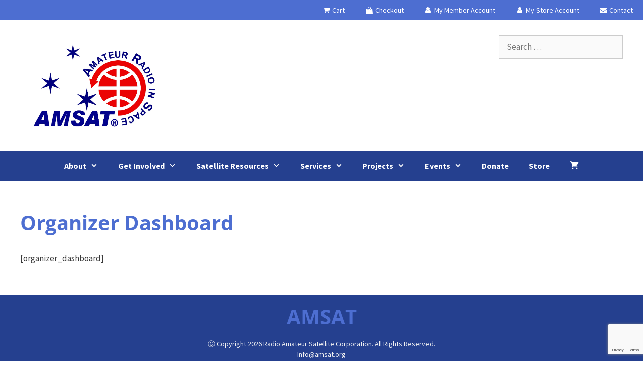

--- FILE ---
content_type: text/html; charset=utf-8
request_url: https://www.google.com/recaptcha/api2/anchor?ar=1&k=6Lek_rgUAAAAAE90fv2EHREQSukrpCsgHNUko5OA&co=aHR0cHM6Ly93d3cuYW1zYXQub3JnOjQ0Mw..&hl=en&v=PoyoqOPhxBO7pBk68S4YbpHZ&size=invisible&anchor-ms=20000&execute-ms=30000&cb=qz3n0t3pp8o4
body_size: 48782
content:
<!DOCTYPE HTML><html dir="ltr" lang="en"><head><meta http-equiv="Content-Type" content="text/html; charset=UTF-8">
<meta http-equiv="X-UA-Compatible" content="IE=edge">
<title>reCAPTCHA</title>
<style type="text/css">
/* cyrillic-ext */
@font-face {
  font-family: 'Roboto';
  font-style: normal;
  font-weight: 400;
  font-stretch: 100%;
  src: url(//fonts.gstatic.com/s/roboto/v48/KFO7CnqEu92Fr1ME7kSn66aGLdTylUAMa3GUBHMdazTgWw.woff2) format('woff2');
  unicode-range: U+0460-052F, U+1C80-1C8A, U+20B4, U+2DE0-2DFF, U+A640-A69F, U+FE2E-FE2F;
}
/* cyrillic */
@font-face {
  font-family: 'Roboto';
  font-style: normal;
  font-weight: 400;
  font-stretch: 100%;
  src: url(//fonts.gstatic.com/s/roboto/v48/KFO7CnqEu92Fr1ME7kSn66aGLdTylUAMa3iUBHMdazTgWw.woff2) format('woff2');
  unicode-range: U+0301, U+0400-045F, U+0490-0491, U+04B0-04B1, U+2116;
}
/* greek-ext */
@font-face {
  font-family: 'Roboto';
  font-style: normal;
  font-weight: 400;
  font-stretch: 100%;
  src: url(//fonts.gstatic.com/s/roboto/v48/KFO7CnqEu92Fr1ME7kSn66aGLdTylUAMa3CUBHMdazTgWw.woff2) format('woff2');
  unicode-range: U+1F00-1FFF;
}
/* greek */
@font-face {
  font-family: 'Roboto';
  font-style: normal;
  font-weight: 400;
  font-stretch: 100%;
  src: url(//fonts.gstatic.com/s/roboto/v48/KFO7CnqEu92Fr1ME7kSn66aGLdTylUAMa3-UBHMdazTgWw.woff2) format('woff2');
  unicode-range: U+0370-0377, U+037A-037F, U+0384-038A, U+038C, U+038E-03A1, U+03A3-03FF;
}
/* math */
@font-face {
  font-family: 'Roboto';
  font-style: normal;
  font-weight: 400;
  font-stretch: 100%;
  src: url(//fonts.gstatic.com/s/roboto/v48/KFO7CnqEu92Fr1ME7kSn66aGLdTylUAMawCUBHMdazTgWw.woff2) format('woff2');
  unicode-range: U+0302-0303, U+0305, U+0307-0308, U+0310, U+0312, U+0315, U+031A, U+0326-0327, U+032C, U+032F-0330, U+0332-0333, U+0338, U+033A, U+0346, U+034D, U+0391-03A1, U+03A3-03A9, U+03B1-03C9, U+03D1, U+03D5-03D6, U+03F0-03F1, U+03F4-03F5, U+2016-2017, U+2034-2038, U+203C, U+2040, U+2043, U+2047, U+2050, U+2057, U+205F, U+2070-2071, U+2074-208E, U+2090-209C, U+20D0-20DC, U+20E1, U+20E5-20EF, U+2100-2112, U+2114-2115, U+2117-2121, U+2123-214F, U+2190, U+2192, U+2194-21AE, U+21B0-21E5, U+21F1-21F2, U+21F4-2211, U+2213-2214, U+2216-22FF, U+2308-230B, U+2310, U+2319, U+231C-2321, U+2336-237A, U+237C, U+2395, U+239B-23B7, U+23D0, U+23DC-23E1, U+2474-2475, U+25AF, U+25B3, U+25B7, U+25BD, U+25C1, U+25CA, U+25CC, U+25FB, U+266D-266F, U+27C0-27FF, U+2900-2AFF, U+2B0E-2B11, U+2B30-2B4C, U+2BFE, U+3030, U+FF5B, U+FF5D, U+1D400-1D7FF, U+1EE00-1EEFF;
}
/* symbols */
@font-face {
  font-family: 'Roboto';
  font-style: normal;
  font-weight: 400;
  font-stretch: 100%;
  src: url(//fonts.gstatic.com/s/roboto/v48/KFO7CnqEu92Fr1ME7kSn66aGLdTylUAMaxKUBHMdazTgWw.woff2) format('woff2');
  unicode-range: U+0001-000C, U+000E-001F, U+007F-009F, U+20DD-20E0, U+20E2-20E4, U+2150-218F, U+2190, U+2192, U+2194-2199, U+21AF, U+21E6-21F0, U+21F3, U+2218-2219, U+2299, U+22C4-22C6, U+2300-243F, U+2440-244A, U+2460-24FF, U+25A0-27BF, U+2800-28FF, U+2921-2922, U+2981, U+29BF, U+29EB, U+2B00-2BFF, U+4DC0-4DFF, U+FFF9-FFFB, U+10140-1018E, U+10190-1019C, U+101A0, U+101D0-101FD, U+102E0-102FB, U+10E60-10E7E, U+1D2C0-1D2D3, U+1D2E0-1D37F, U+1F000-1F0FF, U+1F100-1F1AD, U+1F1E6-1F1FF, U+1F30D-1F30F, U+1F315, U+1F31C, U+1F31E, U+1F320-1F32C, U+1F336, U+1F378, U+1F37D, U+1F382, U+1F393-1F39F, U+1F3A7-1F3A8, U+1F3AC-1F3AF, U+1F3C2, U+1F3C4-1F3C6, U+1F3CA-1F3CE, U+1F3D4-1F3E0, U+1F3ED, U+1F3F1-1F3F3, U+1F3F5-1F3F7, U+1F408, U+1F415, U+1F41F, U+1F426, U+1F43F, U+1F441-1F442, U+1F444, U+1F446-1F449, U+1F44C-1F44E, U+1F453, U+1F46A, U+1F47D, U+1F4A3, U+1F4B0, U+1F4B3, U+1F4B9, U+1F4BB, U+1F4BF, U+1F4C8-1F4CB, U+1F4D6, U+1F4DA, U+1F4DF, U+1F4E3-1F4E6, U+1F4EA-1F4ED, U+1F4F7, U+1F4F9-1F4FB, U+1F4FD-1F4FE, U+1F503, U+1F507-1F50B, U+1F50D, U+1F512-1F513, U+1F53E-1F54A, U+1F54F-1F5FA, U+1F610, U+1F650-1F67F, U+1F687, U+1F68D, U+1F691, U+1F694, U+1F698, U+1F6AD, U+1F6B2, U+1F6B9-1F6BA, U+1F6BC, U+1F6C6-1F6CF, U+1F6D3-1F6D7, U+1F6E0-1F6EA, U+1F6F0-1F6F3, U+1F6F7-1F6FC, U+1F700-1F7FF, U+1F800-1F80B, U+1F810-1F847, U+1F850-1F859, U+1F860-1F887, U+1F890-1F8AD, U+1F8B0-1F8BB, U+1F8C0-1F8C1, U+1F900-1F90B, U+1F93B, U+1F946, U+1F984, U+1F996, U+1F9E9, U+1FA00-1FA6F, U+1FA70-1FA7C, U+1FA80-1FA89, U+1FA8F-1FAC6, U+1FACE-1FADC, U+1FADF-1FAE9, U+1FAF0-1FAF8, U+1FB00-1FBFF;
}
/* vietnamese */
@font-face {
  font-family: 'Roboto';
  font-style: normal;
  font-weight: 400;
  font-stretch: 100%;
  src: url(//fonts.gstatic.com/s/roboto/v48/KFO7CnqEu92Fr1ME7kSn66aGLdTylUAMa3OUBHMdazTgWw.woff2) format('woff2');
  unicode-range: U+0102-0103, U+0110-0111, U+0128-0129, U+0168-0169, U+01A0-01A1, U+01AF-01B0, U+0300-0301, U+0303-0304, U+0308-0309, U+0323, U+0329, U+1EA0-1EF9, U+20AB;
}
/* latin-ext */
@font-face {
  font-family: 'Roboto';
  font-style: normal;
  font-weight: 400;
  font-stretch: 100%;
  src: url(//fonts.gstatic.com/s/roboto/v48/KFO7CnqEu92Fr1ME7kSn66aGLdTylUAMa3KUBHMdazTgWw.woff2) format('woff2');
  unicode-range: U+0100-02BA, U+02BD-02C5, U+02C7-02CC, U+02CE-02D7, U+02DD-02FF, U+0304, U+0308, U+0329, U+1D00-1DBF, U+1E00-1E9F, U+1EF2-1EFF, U+2020, U+20A0-20AB, U+20AD-20C0, U+2113, U+2C60-2C7F, U+A720-A7FF;
}
/* latin */
@font-face {
  font-family: 'Roboto';
  font-style: normal;
  font-weight: 400;
  font-stretch: 100%;
  src: url(//fonts.gstatic.com/s/roboto/v48/KFO7CnqEu92Fr1ME7kSn66aGLdTylUAMa3yUBHMdazQ.woff2) format('woff2');
  unicode-range: U+0000-00FF, U+0131, U+0152-0153, U+02BB-02BC, U+02C6, U+02DA, U+02DC, U+0304, U+0308, U+0329, U+2000-206F, U+20AC, U+2122, U+2191, U+2193, U+2212, U+2215, U+FEFF, U+FFFD;
}
/* cyrillic-ext */
@font-face {
  font-family: 'Roboto';
  font-style: normal;
  font-weight: 500;
  font-stretch: 100%;
  src: url(//fonts.gstatic.com/s/roboto/v48/KFO7CnqEu92Fr1ME7kSn66aGLdTylUAMa3GUBHMdazTgWw.woff2) format('woff2');
  unicode-range: U+0460-052F, U+1C80-1C8A, U+20B4, U+2DE0-2DFF, U+A640-A69F, U+FE2E-FE2F;
}
/* cyrillic */
@font-face {
  font-family: 'Roboto';
  font-style: normal;
  font-weight: 500;
  font-stretch: 100%;
  src: url(//fonts.gstatic.com/s/roboto/v48/KFO7CnqEu92Fr1ME7kSn66aGLdTylUAMa3iUBHMdazTgWw.woff2) format('woff2');
  unicode-range: U+0301, U+0400-045F, U+0490-0491, U+04B0-04B1, U+2116;
}
/* greek-ext */
@font-face {
  font-family: 'Roboto';
  font-style: normal;
  font-weight: 500;
  font-stretch: 100%;
  src: url(//fonts.gstatic.com/s/roboto/v48/KFO7CnqEu92Fr1ME7kSn66aGLdTylUAMa3CUBHMdazTgWw.woff2) format('woff2');
  unicode-range: U+1F00-1FFF;
}
/* greek */
@font-face {
  font-family: 'Roboto';
  font-style: normal;
  font-weight: 500;
  font-stretch: 100%;
  src: url(//fonts.gstatic.com/s/roboto/v48/KFO7CnqEu92Fr1ME7kSn66aGLdTylUAMa3-UBHMdazTgWw.woff2) format('woff2');
  unicode-range: U+0370-0377, U+037A-037F, U+0384-038A, U+038C, U+038E-03A1, U+03A3-03FF;
}
/* math */
@font-face {
  font-family: 'Roboto';
  font-style: normal;
  font-weight: 500;
  font-stretch: 100%;
  src: url(//fonts.gstatic.com/s/roboto/v48/KFO7CnqEu92Fr1ME7kSn66aGLdTylUAMawCUBHMdazTgWw.woff2) format('woff2');
  unicode-range: U+0302-0303, U+0305, U+0307-0308, U+0310, U+0312, U+0315, U+031A, U+0326-0327, U+032C, U+032F-0330, U+0332-0333, U+0338, U+033A, U+0346, U+034D, U+0391-03A1, U+03A3-03A9, U+03B1-03C9, U+03D1, U+03D5-03D6, U+03F0-03F1, U+03F4-03F5, U+2016-2017, U+2034-2038, U+203C, U+2040, U+2043, U+2047, U+2050, U+2057, U+205F, U+2070-2071, U+2074-208E, U+2090-209C, U+20D0-20DC, U+20E1, U+20E5-20EF, U+2100-2112, U+2114-2115, U+2117-2121, U+2123-214F, U+2190, U+2192, U+2194-21AE, U+21B0-21E5, U+21F1-21F2, U+21F4-2211, U+2213-2214, U+2216-22FF, U+2308-230B, U+2310, U+2319, U+231C-2321, U+2336-237A, U+237C, U+2395, U+239B-23B7, U+23D0, U+23DC-23E1, U+2474-2475, U+25AF, U+25B3, U+25B7, U+25BD, U+25C1, U+25CA, U+25CC, U+25FB, U+266D-266F, U+27C0-27FF, U+2900-2AFF, U+2B0E-2B11, U+2B30-2B4C, U+2BFE, U+3030, U+FF5B, U+FF5D, U+1D400-1D7FF, U+1EE00-1EEFF;
}
/* symbols */
@font-face {
  font-family: 'Roboto';
  font-style: normal;
  font-weight: 500;
  font-stretch: 100%;
  src: url(//fonts.gstatic.com/s/roboto/v48/KFO7CnqEu92Fr1ME7kSn66aGLdTylUAMaxKUBHMdazTgWw.woff2) format('woff2');
  unicode-range: U+0001-000C, U+000E-001F, U+007F-009F, U+20DD-20E0, U+20E2-20E4, U+2150-218F, U+2190, U+2192, U+2194-2199, U+21AF, U+21E6-21F0, U+21F3, U+2218-2219, U+2299, U+22C4-22C6, U+2300-243F, U+2440-244A, U+2460-24FF, U+25A0-27BF, U+2800-28FF, U+2921-2922, U+2981, U+29BF, U+29EB, U+2B00-2BFF, U+4DC0-4DFF, U+FFF9-FFFB, U+10140-1018E, U+10190-1019C, U+101A0, U+101D0-101FD, U+102E0-102FB, U+10E60-10E7E, U+1D2C0-1D2D3, U+1D2E0-1D37F, U+1F000-1F0FF, U+1F100-1F1AD, U+1F1E6-1F1FF, U+1F30D-1F30F, U+1F315, U+1F31C, U+1F31E, U+1F320-1F32C, U+1F336, U+1F378, U+1F37D, U+1F382, U+1F393-1F39F, U+1F3A7-1F3A8, U+1F3AC-1F3AF, U+1F3C2, U+1F3C4-1F3C6, U+1F3CA-1F3CE, U+1F3D4-1F3E0, U+1F3ED, U+1F3F1-1F3F3, U+1F3F5-1F3F7, U+1F408, U+1F415, U+1F41F, U+1F426, U+1F43F, U+1F441-1F442, U+1F444, U+1F446-1F449, U+1F44C-1F44E, U+1F453, U+1F46A, U+1F47D, U+1F4A3, U+1F4B0, U+1F4B3, U+1F4B9, U+1F4BB, U+1F4BF, U+1F4C8-1F4CB, U+1F4D6, U+1F4DA, U+1F4DF, U+1F4E3-1F4E6, U+1F4EA-1F4ED, U+1F4F7, U+1F4F9-1F4FB, U+1F4FD-1F4FE, U+1F503, U+1F507-1F50B, U+1F50D, U+1F512-1F513, U+1F53E-1F54A, U+1F54F-1F5FA, U+1F610, U+1F650-1F67F, U+1F687, U+1F68D, U+1F691, U+1F694, U+1F698, U+1F6AD, U+1F6B2, U+1F6B9-1F6BA, U+1F6BC, U+1F6C6-1F6CF, U+1F6D3-1F6D7, U+1F6E0-1F6EA, U+1F6F0-1F6F3, U+1F6F7-1F6FC, U+1F700-1F7FF, U+1F800-1F80B, U+1F810-1F847, U+1F850-1F859, U+1F860-1F887, U+1F890-1F8AD, U+1F8B0-1F8BB, U+1F8C0-1F8C1, U+1F900-1F90B, U+1F93B, U+1F946, U+1F984, U+1F996, U+1F9E9, U+1FA00-1FA6F, U+1FA70-1FA7C, U+1FA80-1FA89, U+1FA8F-1FAC6, U+1FACE-1FADC, U+1FADF-1FAE9, U+1FAF0-1FAF8, U+1FB00-1FBFF;
}
/* vietnamese */
@font-face {
  font-family: 'Roboto';
  font-style: normal;
  font-weight: 500;
  font-stretch: 100%;
  src: url(//fonts.gstatic.com/s/roboto/v48/KFO7CnqEu92Fr1ME7kSn66aGLdTylUAMa3OUBHMdazTgWw.woff2) format('woff2');
  unicode-range: U+0102-0103, U+0110-0111, U+0128-0129, U+0168-0169, U+01A0-01A1, U+01AF-01B0, U+0300-0301, U+0303-0304, U+0308-0309, U+0323, U+0329, U+1EA0-1EF9, U+20AB;
}
/* latin-ext */
@font-face {
  font-family: 'Roboto';
  font-style: normal;
  font-weight: 500;
  font-stretch: 100%;
  src: url(//fonts.gstatic.com/s/roboto/v48/KFO7CnqEu92Fr1ME7kSn66aGLdTylUAMa3KUBHMdazTgWw.woff2) format('woff2');
  unicode-range: U+0100-02BA, U+02BD-02C5, U+02C7-02CC, U+02CE-02D7, U+02DD-02FF, U+0304, U+0308, U+0329, U+1D00-1DBF, U+1E00-1E9F, U+1EF2-1EFF, U+2020, U+20A0-20AB, U+20AD-20C0, U+2113, U+2C60-2C7F, U+A720-A7FF;
}
/* latin */
@font-face {
  font-family: 'Roboto';
  font-style: normal;
  font-weight: 500;
  font-stretch: 100%;
  src: url(//fonts.gstatic.com/s/roboto/v48/KFO7CnqEu92Fr1ME7kSn66aGLdTylUAMa3yUBHMdazQ.woff2) format('woff2');
  unicode-range: U+0000-00FF, U+0131, U+0152-0153, U+02BB-02BC, U+02C6, U+02DA, U+02DC, U+0304, U+0308, U+0329, U+2000-206F, U+20AC, U+2122, U+2191, U+2193, U+2212, U+2215, U+FEFF, U+FFFD;
}
/* cyrillic-ext */
@font-face {
  font-family: 'Roboto';
  font-style: normal;
  font-weight: 900;
  font-stretch: 100%;
  src: url(//fonts.gstatic.com/s/roboto/v48/KFO7CnqEu92Fr1ME7kSn66aGLdTylUAMa3GUBHMdazTgWw.woff2) format('woff2');
  unicode-range: U+0460-052F, U+1C80-1C8A, U+20B4, U+2DE0-2DFF, U+A640-A69F, U+FE2E-FE2F;
}
/* cyrillic */
@font-face {
  font-family: 'Roboto';
  font-style: normal;
  font-weight: 900;
  font-stretch: 100%;
  src: url(//fonts.gstatic.com/s/roboto/v48/KFO7CnqEu92Fr1ME7kSn66aGLdTylUAMa3iUBHMdazTgWw.woff2) format('woff2');
  unicode-range: U+0301, U+0400-045F, U+0490-0491, U+04B0-04B1, U+2116;
}
/* greek-ext */
@font-face {
  font-family: 'Roboto';
  font-style: normal;
  font-weight: 900;
  font-stretch: 100%;
  src: url(//fonts.gstatic.com/s/roboto/v48/KFO7CnqEu92Fr1ME7kSn66aGLdTylUAMa3CUBHMdazTgWw.woff2) format('woff2');
  unicode-range: U+1F00-1FFF;
}
/* greek */
@font-face {
  font-family: 'Roboto';
  font-style: normal;
  font-weight: 900;
  font-stretch: 100%;
  src: url(//fonts.gstatic.com/s/roboto/v48/KFO7CnqEu92Fr1ME7kSn66aGLdTylUAMa3-UBHMdazTgWw.woff2) format('woff2');
  unicode-range: U+0370-0377, U+037A-037F, U+0384-038A, U+038C, U+038E-03A1, U+03A3-03FF;
}
/* math */
@font-face {
  font-family: 'Roboto';
  font-style: normal;
  font-weight: 900;
  font-stretch: 100%;
  src: url(//fonts.gstatic.com/s/roboto/v48/KFO7CnqEu92Fr1ME7kSn66aGLdTylUAMawCUBHMdazTgWw.woff2) format('woff2');
  unicode-range: U+0302-0303, U+0305, U+0307-0308, U+0310, U+0312, U+0315, U+031A, U+0326-0327, U+032C, U+032F-0330, U+0332-0333, U+0338, U+033A, U+0346, U+034D, U+0391-03A1, U+03A3-03A9, U+03B1-03C9, U+03D1, U+03D5-03D6, U+03F0-03F1, U+03F4-03F5, U+2016-2017, U+2034-2038, U+203C, U+2040, U+2043, U+2047, U+2050, U+2057, U+205F, U+2070-2071, U+2074-208E, U+2090-209C, U+20D0-20DC, U+20E1, U+20E5-20EF, U+2100-2112, U+2114-2115, U+2117-2121, U+2123-214F, U+2190, U+2192, U+2194-21AE, U+21B0-21E5, U+21F1-21F2, U+21F4-2211, U+2213-2214, U+2216-22FF, U+2308-230B, U+2310, U+2319, U+231C-2321, U+2336-237A, U+237C, U+2395, U+239B-23B7, U+23D0, U+23DC-23E1, U+2474-2475, U+25AF, U+25B3, U+25B7, U+25BD, U+25C1, U+25CA, U+25CC, U+25FB, U+266D-266F, U+27C0-27FF, U+2900-2AFF, U+2B0E-2B11, U+2B30-2B4C, U+2BFE, U+3030, U+FF5B, U+FF5D, U+1D400-1D7FF, U+1EE00-1EEFF;
}
/* symbols */
@font-face {
  font-family: 'Roboto';
  font-style: normal;
  font-weight: 900;
  font-stretch: 100%;
  src: url(//fonts.gstatic.com/s/roboto/v48/KFO7CnqEu92Fr1ME7kSn66aGLdTylUAMaxKUBHMdazTgWw.woff2) format('woff2');
  unicode-range: U+0001-000C, U+000E-001F, U+007F-009F, U+20DD-20E0, U+20E2-20E4, U+2150-218F, U+2190, U+2192, U+2194-2199, U+21AF, U+21E6-21F0, U+21F3, U+2218-2219, U+2299, U+22C4-22C6, U+2300-243F, U+2440-244A, U+2460-24FF, U+25A0-27BF, U+2800-28FF, U+2921-2922, U+2981, U+29BF, U+29EB, U+2B00-2BFF, U+4DC0-4DFF, U+FFF9-FFFB, U+10140-1018E, U+10190-1019C, U+101A0, U+101D0-101FD, U+102E0-102FB, U+10E60-10E7E, U+1D2C0-1D2D3, U+1D2E0-1D37F, U+1F000-1F0FF, U+1F100-1F1AD, U+1F1E6-1F1FF, U+1F30D-1F30F, U+1F315, U+1F31C, U+1F31E, U+1F320-1F32C, U+1F336, U+1F378, U+1F37D, U+1F382, U+1F393-1F39F, U+1F3A7-1F3A8, U+1F3AC-1F3AF, U+1F3C2, U+1F3C4-1F3C6, U+1F3CA-1F3CE, U+1F3D4-1F3E0, U+1F3ED, U+1F3F1-1F3F3, U+1F3F5-1F3F7, U+1F408, U+1F415, U+1F41F, U+1F426, U+1F43F, U+1F441-1F442, U+1F444, U+1F446-1F449, U+1F44C-1F44E, U+1F453, U+1F46A, U+1F47D, U+1F4A3, U+1F4B0, U+1F4B3, U+1F4B9, U+1F4BB, U+1F4BF, U+1F4C8-1F4CB, U+1F4D6, U+1F4DA, U+1F4DF, U+1F4E3-1F4E6, U+1F4EA-1F4ED, U+1F4F7, U+1F4F9-1F4FB, U+1F4FD-1F4FE, U+1F503, U+1F507-1F50B, U+1F50D, U+1F512-1F513, U+1F53E-1F54A, U+1F54F-1F5FA, U+1F610, U+1F650-1F67F, U+1F687, U+1F68D, U+1F691, U+1F694, U+1F698, U+1F6AD, U+1F6B2, U+1F6B9-1F6BA, U+1F6BC, U+1F6C6-1F6CF, U+1F6D3-1F6D7, U+1F6E0-1F6EA, U+1F6F0-1F6F3, U+1F6F7-1F6FC, U+1F700-1F7FF, U+1F800-1F80B, U+1F810-1F847, U+1F850-1F859, U+1F860-1F887, U+1F890-1F8AD, U+1F8B0-1F8BB, U+1F8C0-1F8C1, U+1F900-1F90B, U+1F93B, U+1F946, U+1F984, U+1F996, U+1F9E9, U+1FA00-1FA6F, U+1FA70-1FA7C, U+1FA80-1FA89, U+1FA8F-1FAC6, U+1FACE-1FADC, U+1FADF-1FAE9, U+1FAF0-1FAF8, U+1FB00-1FBFF;
}
/* vietnamese */
@font-face {
  font-family: 'Roboto';
  font-style: normal;
  font-weight: 900;
  font-stretch: 100%;
  src: url(//fonts.gstatic.com/s/roboto/v48/KFO7CnqEu92Fr1ME7kSn66aGLdTylUAMa3OUBHMdazTgWw.woff2) format('woff2');
  unicode-range: U+0102-0103, U+0110-0111, U+0128-0129, U+0168-0169, U+01A0-01A1, U+01AF-01B0, U+0300-0301, U+0303-0304, U+0308-0309, U+0323, U+0329, U+1EA0-1EF9, U+20AB;
}
/* latin-ext */
@font-face {
  font-family: 'Roboto';
  font-style: normal;
  font-weight: 900;
  font-stretch: 100%;
  src: url(//fonts.gstatic.com/s/roboto/v48/KFO7CnqEu92Fr1ME7kSn66aGLdTylUAMa3KUBHMdazTgWw.woff2) format('woff2');
  unicode-range: U+0100-02BA, U+02BD-02C5, U+02C7-02CC, U+02CE-02D7, U+02DD-02FF, U+0304, U+0308, U+0329, U+1D00-1DBF, U+1E00-1E9F, U+1EF2-1EFF, U+2020, U+20A0-20AB, U+20AD-20C0, U+2113, U+2C60-2C7F, U+A720-A7FF;
}
/* latin */
@font-face {
  font-family: 'Roboto';
  font-style: normal;
  font-weight: 900;
  font-stretch: 100%;
  src: url(//fonts.gstatic.com/s/roboto/v48/KFO7CnqEu92Fr1ME7kSn66aGLdTylUAMa3yUBHMdazQ.woff2) format('woff2');
  unicode-range: U+0000-00FF, U+0131, U+0152-0153, U+02BB-02BC, U+02C6, U+02DA, U+02DC, U+0304, U+0308, U+0329, U+2000-206F, U+20AC, U+2122, U+2191, U+2193, U+2212, U+2215, U+FEFF, U+FFFD;
}

</style>
<link rel="stylesheet" type="text/css" href="https://www.gstatic.com/recaptcha/releases/PoyoqOPhxBO7pBk68S4YbpHZ/styles__ltr.css">
<script nonce="cq08sWvOGgAq4CcEtJYm-w" type="text/javascript">window['__recaptcha_api'] = 'https://www.google.com/recaptcha/api2/';</script>
<script type="text/javascript" src="https://www.gstatic.com/recaptcha/releases/PoyoqOPhxBO7pBk68S4YbpHZ/recaptcha__en.js" nonce="cq08sWvOGgAq4CcEtJYm-w">
      
    </script></head>
<body><div id="rc-anchor-alert" class="rc-anchor-alert"></div>
<input type="hidden" id="recaptcha-token" value="[base64]">
<script type="text/javascript" nonce="cq08sWvOGgAq4CcEtJYm-w">
      recaptcha.anchor.Main.init("[\x22ainput\x22,[\x22bgdata\x22,\x22\x22,\[base64]/[base64]/[base64]/ZyhXLGgpOnEoW04sMjEsbF0sVywwKSxoKSxmYWxzZSxmYWxzZSl9Y2F0Y2goayl7RygzNTgsVyk/[base64]/[base64]/[base64]/[base64]/[base64]/[base64]/[base64]/bmV3IEJbT10oRFswXSk6dz09Mj9uZXcgQltPXShEWzBdLERbMV0pOnc9PTM/bmV3IEJbT10oRFswXSxEWzFdLERbMl0pOnc9PTQ/[base64]/[base64]/[base64]/[base64]/[base64]\\u003d\x22,\[base64]\\u003d\x22,\x22XH7Dr8OuV8Orw7nCmHkwJAbDjAXDl8Kfw7vCrsOXwqHDkSk+w5DDg27Cl8Okw5I4wrjCoTxKSsKPGMKiw7nCrMOpLxPCvGVtw5TCtcO3wpNFw4zDtU3DkcKgZBMFIjQAaDs3Y8Kmw5jCg3VKZsOdw4suDsK8flbCocOlwrrCnsOFwotGAnIbH2o/aCx0WMOQw4w+BCfCscOBBcOMw7QJcGvDvhfCm1XCscKxwoDDvWN/VFgHw4dpFDbDjQt2woc+F8KMw6nDhUTCg8O9w7FlwpjCjcK3QsKTS1XCgsOfw7nDm8OgdMOQw6PCkcKdw7cXwrQcwo9xwo/CrsOGw4kXwrXDt8Kbw57CsCRaFsOTaMOgT2PDjncCw4bCoGQlw6DDuTdgwrwIw7jCvzjDpHhUAsKUwqpKB8OMHsKxFMKbwqgiw6PCmgrCr8OLOFQyLgHDkUvCoAp0wqRdScOzFGlrc8O8wrjCvn5QwppCwqfCkCZkw6TDvVU/YhPCocOHwpw0UcOIw57Ci8OzwqZPJWTDqH8dLUgdCcOYL3NWVkrCssOPdgdobmpzw4XCrcOSwq3CuMOrS20ILsKEwpI6wpY/w5fDi8KsARbDpRFPTcOdUAfCt8KYLhDDisONLsK4w4lMwpLDvCnDgl/CvjbCknHCrlfDosK8AzUSw4NEw64YAsK+a8KSNxl+JBzCjS/DkRnDhHbDvGbDs8KTwoFfwoXCsMKtHGPDpirCm8KkMzTCm3nDpsKtw7k/BsKBEHcDw4PCgG/DlwzDrcKTWcOhwqfDny8GTl7CojPDi1/CnjIAQCDChcOmwqQrw5TDrMKXVw/CsQJ0KmTDgMKCwoLDpmnDvMOFEQbDjcOSDHNfw5VCw7HDlcKMYWHChsO3OyIQQcKqMzfDgBXDpMOqD23CiCMqAcKzwrPCmMK0TMOcw5/Cuj1nwqNgwpd5DSvCsMO3M8KlwotpIEZYIStqEsKTGChLeD/DsTZ9AhxawrDCrSHCssKOw4zDksOqw7odLDjCiMKCw5EefiPDmsOtTAl6wrEsZGpNDsOpw5jDhMKjw4FAw4stXSzCq3RMFMK/w5dEa8Kdw7oAwqBAVMKOwqAQAx80w55wdsKtw7Vewo/CqMK9Ik7CmsKpbjsrw5Ysw71PehfCrMObCmfDqQgwLCw+QSYIwoJPbiTDuDbDjcKxAxd5FMK9MMKMwqV3ayLDkH/ClGwvw6MiZGLDkcO3worDvjzDqsOUYcOuw6cjCjVeJA3DmgNmwqfDqsOnBSfDsMKaMhR2GcOew6HDpMKew6HCmB7CpMOqN1/CoMKIw5wYwqvCkA3CkMO5LcO5w4YzH3EWwoHCoQhGTzXDkAwHTAAew6s9w7XDkcOgw4EUHDcXKTkfwoDDnU7Cik4qO8KtJDTDicOPRBTDqj3DhMKGTCp5ZcKIw73Dklo/w47CssONeMOtw4bDrMOJw5V9w5XDkMKEQzTCkWp5wrnDj8Otw7UwRx/Dh8O+ccKxw6IbE8O5w43ChcOMw6zCjcOFNMOrwpTDtMKxPSZHelNVGkQgwpYRVTR6AlAEN8OgFcOGbi3DosOpNBBlw5HDnxnCkcKHOMO6JcO7wr3Ch04DdgQaw7xxHsKtw70kW8OYw7PDqWLCiC8ywq/DnExOw7IsLy9kw7HCrcO5B1DDg8KzRsOIRcKJX8O6w7nCp3DDnMKXFMOjFFrDmxvCmsOSw6/[base64]/ClFU9fww1dC8fwojCuMOpwoY+w6TCkcKJdkPDgsKQZi3CmXvDqgnDlQ58w7gyw4fCkg9nw6/DsBVYEQnCuRI1HRfDhxwhw7vCiMOnTcOKwpjCg8OmK8KQcsOSw79dwpI7wq7CgBXDsRMzwojDj1R7w6jDrArCnMORZMONXXd3RMO7IjodwrfCssOLw6sDRsKwejbCqjzDjB3DgsKQGSZNcsObw6vCtwXCosOdwqzDmiVnVmXCgsOXw47ClsO9wrTCmxdKwq/[base64]/DinZhwobCtMKrL8O0ccOfw7/DixjCjkh1w4DDosOnLg/Cv3s4dEXCm2oWU2FFECvCqix1w4Mbwq00KDgBwo5ACMKeQcOTBcO0wrnCg8K/woHCj0TCohxEw5lzw54wBCnCvlLCjXADO8OEw54GWVbCucOVSsKSJsKjUsKYLsOVw7/Dh1bCqVvDlH9MMsKOXsOrHMOWw69MBTd7w5BfTwFgasOXXxoWBcKjeGwjw77CrwIsAjt0bMOywqMUYGzCgMOALMOiwprDmT8ia8OHw74pU8OQHCB4wrFgSDLDuMO4Z8OAwrLDpGnDjDgLw5xZW8KcwrPCg0B/U8OvwplAMcOmwqp6w7jClsKtNynCo8KxbnnDgBRGw5ViRsKzXsObPsKLwrQYw7nCnwVxw6oaw4kkw5gBwr9sccKUAHJnwopZwqB5LybCoMO4w57CuSE7wqBUdMOyw7/Dt8KNdxdKw5rCgWjCrX/DjsKDazoQwp/[base64]/AgPDmxHDkCkLFsKBGAzDocKCw7EfERgNwobCrcKleijCsWdcw6XCny9Ib8KBVMOjw4BiwqR8YiMwwoHCgTvCpMKWW2IGekYIPGDDt8K6ETDChhbCpXZhdMOKw4/DmMKwXRI5wpIJwr7DsC5hf1/CuAwbwoVLwo9MXnQVC8OawoLCocKxwr1zw6nDq8KNMyjCvMOgwrFjwpLCjWzCgMOAADrDjMKaw5Vrw5IgwrnCmcK2w5w7w6/Cu03DvsOZwrRsNxPCq8KbZmrDr10xSFDCt8OwCcKzesO+w5lRVMKFw4BYRXMoORbDsiJsLUt/[base64]/DqHkwwpZaw6bDlsOPwqhewoHClcKEH8KNc8K9JcKFby7DrH9Tw5XDgFtNCgjCs8OpBVJnMsKcC8KKw4MyWHHCjcK9AMOgcjXDh2bCpsKMw4DCkGJ5wrUIwptHw73DiAHCssKTPy4iwqI2wonDucKzw7HCh8OHwrBQwqTClsOfw4LDjMKzwq3CuB/Ch2ZmFSglwqjDnsOGw7gHTl4ibRnDgyU/G8Kwwp0Ww6zDgcKgw4PDtMO9w4gxw6ItLcKmwq82w4tPI8ORwp7CpnbCkcOAw73CucOAHMKldcOfwolpIcOQesOjAHrCg8KSw7jDuCrCksK/wpcxwpHDvcKSworCnyp2wovDqcOHHsO+YMOdJ8OEM8Omw6xxwrPDncOdw4zDp8OOwobDi8OaZ8K8w6gww5dxAcKQw6oqworDtQoeHEsJw6EDwq98FlpKTcOZwrvClsKjw7TDmgvDpxsSBsOzVcO/H8OYw53ChcObUzHDm08MOHHDm8OIMcO8D0gLUcO5A1zChMOOHcOjwqDDs8OAaMKfwqjDpznDrjDDqBjCv8O5w4fCi8KlBzFPGFdcRAvCuMOew6jCjcKrwqXDtMO3X8K2Dy5RAmhowpknfcODLkHCsMKEw5gnwpzCqQEHwqfCkcKdwq/[base64]/[base64]/wqfDjsKKWMKfVsKpe8K3HVLDilvCt8OtSsO8GCdew51two7DvBXDmHICJcKaRz3CmAk+w7kXDXjCui/CjX7DkkPDqsOfwq/DtcOQwoDCvDnDslTDjcOrwot7O8K6w7MPw6fCuE1vw5p0GjbDu0HDicKIwr10IWXCrAvDosKbVlHDg1cFNmQjwpIfLMKZw7nDvsOcYcKFQSl1YyAdw4ZSw7TCkcO5KERIdcKqwqExw4RaaEcgKVHCqMK/ZANMdCvDpsOHw7jDnHPCjMKuexJnPwnDlcOZCxzCh8Oaw6XDviPDgwoAcMOxw4hfwozDj3kkw7zCg10yN8Osw64iwr4Yw49VL8KxVcKkFcOpZ8KawqQhwrI0wpEvXMO7G8K4CsOJw5nCjsKvwofCoxlWw6PCrWY4HsOOZsKZZMKKc8OoBQR4VcOJwpLDicK/w47ClMKjOikVYsKtdUV9wobDn8K+wqvCiMKCBsOKFwIIewYxLG5cSsOleMKfwoHCkMKqwq4Xw7LCnMK9w4dnTcOwasKNWsOCw5c4w6PCvMOnwoTDgsOJwpMmMWHCilfCq8OfeF/Cl8KFw43DqxLCvEzCgcKKwr1jAcOfWcO5wp3Cpw/DqxsjwoLChsKhdcOqw7LDhsOzw4JeIcO1w6rDnsONFMKowoFIU8KPbAfDhsKqw5fDhgQcw6LDi8KsZkbDkkLDvMKaw45lw7kgLsKjw7tUV8KicTbCrMKBGk7Ck1XDixt5U8O6dUXDow7CsXHCoS3CgTzCr1sXQcKvFsKcwp/DqMOvwobDnifDmFDCvmzCgMKkw4staxDDtx7CsRTCkMKgM8Oaw49ZwqkDUsOEckUhw6F+DXhMw7PDmcOhD8KKVz/DoVXCgcO1woLCqzlewqHDu17DoX4KR1bDq2l/TxHDqMK1PMO9w6w8w6Exw4c7VjVbLmvCssKQw7bCvDxdw7nCtw7DmQvCocKlw5gPdHwvUMOOwp/DnsKSHMOHw55VwrU+w4RCP8KtwrV5w4JAwoVeH8OuFDxvZ8Kvw4Yzwp/DhsO0woMFw6rDpA/DlBzClsORIGRmDcOFRcKsIGVLw7ozwq9gw4otwpIewqLCkwzDq8ORJsK8w7tsw6/DpcKXXcKBw7rDkiRwZgbDnj3CosOJBsOqP8O7ODlnw6Yzw7rCkVYvwrHDnkRaUMOeZW7Cu8OAE8ORaVxtEsOKw7sVw6MFw5HDsDDDu15Kw7QqM3HCoMO/[base64]/Dh05CwqEww5Rfw7TDuMO+wp0udcK4C3cWcDfCnTovw69eJRtEw6/[base64]/DvGheLsOWwqcsw6wSGHLCiFtSeWImPAjDt1kNSWPDgBTDoQdEw4nCiEdXw7rCmsK4fFNDwp/[base64]/Cg8OqIsOqXwItw4nDtsOXw50SEsKhwrA+w7fDhXticcOTah/Dv8OucznDvWfCtAXCvsK2wr7DuMKONTzCqMOXARJfwrcmC35Tw4YcD0PCuxzCqBo/M8KSe8KGw6nDuWPDmcOPw7XDqHjDq33DmAjCo8KRw7hvw6EULR0MBMK7wpXCqQ/CucOcw5jCoRZvQhZdS2fDnmtywoXDuyJZw4BhEwfDm8KFw77DvcK9bT/DuVDCrMKLQcKvO0MZw7nDo8OUwpnDr1M0BsKpG8OCwq3DhzHCgiTCtjPCrxTDiHBgVsOmEQRcZA4Kw4wfYMO0w6YBRsKHZkgjXkzCnVvClsKbclrCuiFCH8K1LTbDs8O1JXLDssOyTsOCGgkhw7XDpsO3dS3CmMORf1/CiEo6woJowoFswppbwrYjwosjbnPDp1DDocOMBQURPh3CmcKbwrksPlbCnMOrZi3CnznDvMKqc8OgE8OuG8OXw7FnwqXDum7CgxLDrkZ/w7TCr8OlDQJzw5UqZcOPasOtw712BsOvOV1pfWNfw5YTFBrCvRfCs8OxeG/[base64]/w61ODhkoGMKdCMKEM1/DuAwxY2vCkVNEw4hXOlTDn8O8KcOzwr7Dg2nCgcOGw7XClMKKFgIewpXCmsK/woRhwop4H8OTN8OodsOZw511wqzCuTDCtMOtBhfCtnDCvMKmZxjDl8OiRMOxw7DCtMOtwr8OwoRbZXbDgMONIGc+wqvCigbCmkXDm0kXPzcVwp/[base64]/DtMKZw7cHw47CscO7wqxSL3rCtsObbHsUwoPCoCJmw5TDlShYcnc/[base64]/w7FXTMO2w4/[base64]/wrbChwvDpgs/wr9+w7HDmcKuw54Xw5nCqcKTWTUYw64jRMKjfnvDk8OLBsK7ZxBQw5DDvRXDl8KKSnk5McO2wrLCjTESwp/CvsORwp1Uw4LChEIiHMK3TsKaOTfDiMOxU1Jkw54TJcOtXGDDtmYpwqQ5wppqwpd6TCrCiBrCtXTDgxjDkkTDtcOtN3pFbjFhwoDDklxpw5zCmsKEwqMLwpPDv8K8I1QgwrEzwpFyVsK3CELCj3vDmMK3a2tvQRHDlMKbdn/[base64]/Cp3wTJsK0w5FNRMOeXMKuw5HDpVMUw73CiMKZwrVCw5sxccOpwrzDgAHCi8K0w47CicOQRsK0aAXDvw/CjgHDg8Knwo/CjcOmw5drwq4xw7bDvXjCu8Orwo3CoF3DpcKoekFhwqo/w68xTMKKwrsRXsKlw6rDlQjDr3rDj2sRw45vwojDmhXDjMKJcsOUwrLDicKpw6sRLQnDghdEwq1fwrllwq5iw4xKIcKPPRXCoMOTw4fCq8KSSGR6wpxdXi5Hw4vDoCDCvFMde8O/AXXDn3PDvcK0wpHDvAYSwpPCvsKIw6t0csK/wqfDmQnDg1bDskQwwrDDg13DviwTG8K0TcKuw5HDnAvDuBTDu8KGwpkJwo16BMOYw7BFw7MnbMKlwrgiJcOUdnJIM8O5D8OleB1/w59KwrPCv8Ohw6dVwo7DuWjCtgBJMk7CoT7Cg8Kgw6N/w5jDigbCkyIZwpvCkMKrw5XCnQk+wrfDokfCs8K8e8Kpw63CncKIwqzDhAgew5tBwrXCisKoAMOCwp7CiCNiJVMuQ8KrwrJkeAUWwp5zMMKdwrbClsOVGRjDq8OkW8KXAsKZGkUOwqvCp8KpbFbCocKXCmDCj8K9fcK2w5M/IhXCh8KgwoTDscO6Q8KXw4tFw5ZlIlQJHkZXwrvCvMOKcwFFI8Ktwo3CgcO0wpA4wqLDoEAwHcKmw4U4NhHCs8KswqfDinXDoFnDgMKFw7tKZh1ww4BCw6zDkcKaw4RVwonDiRY1wo7ChsOhJ1dvwpBpw7Qjw70pwqY2dMOFw4lCeVI4Jk/Csk0DIlkjwovCg35nTGrCmBfDucKLP8OsC3TCm2Bsa8KUw67CthNPwqzDixbCvsOwSMKLMnk6b8KLwrUmw7cVccOUTsOmIHfDosKZSm4mwpDCgHpzM8Oaw67CqMOTw4DDi8K1w7VTw64rwr9Ow4RPw43CqQdXwq1sbBXCsMOfVsOlwpdHw53DuQV/w7djw43DrlbDmT7Cg8K8wrBbJsO+AcKwHgTCiMOJTMKWw5V4w4TDsT81wrIac1nCjTdAw6xXDUdbGnbCt8Kuw7nDvsOwfy5BwrHCplJiVcO9Awtnw4FtwoDDi0DCpGHCtUzCo8O/wpYEw69KwqDCrcO/W8O4ciXCscKMw7UHw55qw4pUw6hhw5B3w4Nuw7B+DVBIwro/WkNJbWrDtTkXwp/DmMOkwr7CssKwF8ODKsOowrB/woZgKDfCjRJIF3gcw5XDthMTwr/[base64]/CrcKfw5A0wrrDgcKtwowyw7Qnw4RZPsKMw4MiU8Onw7AmC03CohloDDrCsFfCrCE4w63CtRTDjsOQw7LCpzgMa8KOVmAffsOQY8OIwrHDlsOlw6Amw4/CtMOLahDDuQllw5/DklJCIsKIwrMCwrfChwzCg1toVzggwqfDnMOAw51jwrsPw7/DucKcCwPDl8K6wrUbwpJzF8ODT1bCtcO8wqLCm8OUwqLDgUMMw6DCnjo+wrgPYk3DvMOKNz1Say85IMKbScO8GVlIHcK0w5LDlUNcwpAGMWfDjkZcw43Dq1rDvMKFCz5Xw7DCv191wqLCgi9FYF/DqEXChiLCmsO+worDqsOpWlDDhFzDisOrJR9Lw43CpFN/wqgabsKVM8OyalJ4wp9vV8K3KWA6wpklwrPDg8KEPMOAUgfCmSjCj07DoUjDkcOKw6fDj8Owwr5FO8KdfXUGVQwPWAjCuHnCqxfCi3DDqXYnKsKYHsOCwprCmTbCvmfDs8KtGS7Ck8OxfsOewq7DssOjX8O3IMOww4g+P0Aew7/DlWLCvsK4w77CjGzCjlvDkTNow5zCqcOTwqg/[base64]/wq9nA3tCZsOSw50Qw78EeTDDnHrDssONFifDiMOEwp7CsyTCgAx2f3MmJVfCnn/[base64]/DlMOgBS/[base64]/[base64]/CncKlUwhhwpXCv37CmcOywqTDncKpM3gqW8O4w4nChy7Dp8OWNCN6wqMEwr3DhQDDqQ47V8O/w7vDtcK8OEXDrMK0ehvDk8KXUwrCrsOrfXfCpjg/[base64]/DlQrDgQXCpcO2woUrcXjDnS7Dk8KNSsKZw5sawrdRw7HCpMKaw5lmVibDkDQAVn4gwpHDm8OkA8OxwqLDsDhfwrMhJRXDrsKoQMOIOcKHdMKtw4DDhVxFw77Du8KvwrxSw5HCrFfDksOvZcO4w7sowq7Cry/Dhk9zcU3ClMKjw7tmdm3CgCHDlcO+cmvDngQwZG7CriHDn8OXw605RxZoDcO2w6XCom5ZwozCiMOWw5whwpArw6IxwrAbFMKJwqrCmsOGwrMUGhN1cMKSb37ClsKwEMK9w5Ubw6I0wrp3aVYUwrjClMOsw5HDhVUIw7Bgwpo/w4UBwonClG7DuBPDlcKiSRHDhsOgX3HCr8KKOnLCucKTSCJEf0g9wq/DkhMSwq84w6pow6sMw7BMdirCi2dUJcODw7vCt8OEbsKuSjHDvEMTw5QQwpHCjMOcPVhAwonDjcOvJnDDgcOUwrXCkkTClsKpwoMQasKMwo9jVRrDmMKvwq/DmgPCnQLDqcOoMSbCpsOCWiPDpMK2w6s7w5vCqnJAwpjCmWjDuBfDs8OUw6fDlUYxw6TDiMKZwqnDkkHCssKAw4vDucO6M8K/BgsoOsOEZ0hdNl8gw44iw7PDtx/ChVHDlsOJNyHDqQ/ClsOyAMKlwqrClMOcw4M1wrjDjXjCqkoxaX0bw47ClzzDrMOpworCg8KAXsKtwqQqIRgTwr4rHlxRAyVxNcO3Ph/DkcKPdEogwoIOw4nDrcKNVMKUQBPCpQwew4InLlzCsEdZesKFwqvCikPCiFo/eMO9bS5Tw5bDiX4gw4kxasKcw7bChMO2CsO7w4TChXDDpmoPw68xw4/DksOXwrs5F8Kew5vCksKCw4Aoe8KYRMO5clfCrT7Ct8KAw71pS8O3NMK3w68aKMKIw4/CqgcCw7vCkgPDvx8UOiRRwowFSsK5w6HDjn/[base64]/CmMKwfEtgSAtVwq4XRhZDw5XCtgzCvwzDqQjCkwRrScOjHG09w79xwo7DgcOuw4bDmsKCZDJNwq/[base64]/[base64]/[base64]/CjUvCnUbDmsK9dCbDqsKzf8KIwpzCmUBTGSzChcO1S07DvGliw7/DnsK5UnzDusOiwoEQwogAMsKndMKEeXXCpXXCijkNwoFffyjCrcKUw5HCrMO2w7/ChsO5w6AqwrR/wr3Cu8KwwpnCpMOwwoB3w7bCmBXCiUV7w5XDhMKbw7HDhsOBwoLDlsKsKnLCk8K3cRMrLcOuBcO6DQHCtMK7wqpxw6/Dp8KVwonDnBkCFcKBE8OiwoHCpcK/bgzChCsDw4rDtcKyw7fDmMKiwo5+w5YowofCg8KRw6bCnsOfHcOzQmPDmsKdFMORdwHDvMOjGxrDjMKYQTHCksO2eMOuacKSwpkuw74FwqQxwrbDuRLChcOKUcKXw6zDuwnDhF4/DQDCtF4LfCnDpCXDj37DszbDh8Kkw6hqwoXCh8Obwp0Mw5ckUlQQwokySsOBasOpZMOdwo4Ew7Aqw7DCkTTDpcKqUsO8w7rCkMO1w5pOd0XCsDnCn8OQwrnDgicbWwZVwpZoL8KSw7Rhc8OawqNswpBPUsO7Hztbw5HDlsKsIMOVw4JiSz/CmyLCpxDCpnEpRgnCrSjCmsOzb0cjw4xnwozDmGVYbwIrQsKoHCHCocOYYsO5wo9rTMOnw5cvw4LDq8OKw7kawowSw4kRScKUw7c5J2TDlARywo0Uw4nCqMOgPC0VWsOxOwbDoS/CiFhYVmgRwpYhwpzCnwjDvw3DoVZ1wpXCkEzDhWBuwpYJwrrCuizDgsKiw4M3FhY2McKdwo/CmcOJw6rDgMKCwpfCvm0HT8O9wqBQw7HDqMKoDRtkwr/[base64]/DmgsJazxmPsKHw4VOTcOQwqzCmwjCmxR3VcOjFh/Ct8O8wpTDssKowrjDp0FDJQczH3hSMMKDw5xcan/DlMKDI8KHfjTClxjCoDTClsKjw6/CpyvDrcK5w6HDs8O7DMO/YMOaHGfDtD0bTMOlw5XDssOww4LDnsKNw7suwrtPw5XClsKaHcKTw4zCuF7Cr8ObSUPDg8Knwow/FF3CgMKsLcOdOcK1w4XCucKJQB3CgFDCmMKLwoo+w49iwohhclp4EkZyw4fCmgLDllh/XjkUw4EyTABnPcK7IVt1w6AtDAYlwqYhWcK0XMKmeBHDpmDDtMKNw4/[base64]/Dlggwwr/Dpg8iwot7NsKUwpcEw61FWMK8ZUvCgwFFZcKHwqrDlMOAw6rCvsOlw7AkZiHCm8O5wpvCthlvXsOyw4ZhR8OHw7dHYMO3w5LDhiRxw4ArwqzCrCJbX8OJwqvCqcOaKsKQw5jDusKkasKwwr7CmTV7dUQudRDCh8Obw6p/MsOcBSdHwrHDuUbCpk3DiXErNMKqw5NAA8KCwqUbwrDDoMOdOD/DksKMXT/[base64]/Cr8KAJsOqwojCtMKAwrsswp4THQzDsMKfU27Cqi/CsHAVZGNiXcOTwrbCs21Ia1PDscK8UsOMNsOMSz4eaBkRVSDDk3PDs8KOwo/[base64]/DkXHCuwQwIl9KWDfCgsOIwrnCojXCojsvLy97wqIFSU8gwrXCoMKDwqUCw5x/[base64]/[base64]/[base64]/[base64]/DtSNVBMKUw6vDqsOUw5nCnm4Ow4IMw6stw7NdwqfDjxbDmzUTw7/DmwLDhcOaIAs8w61Yw6Y/woEVH8KIwpxoHcKpwofCr8KzVsKGazJBw4TClsKbLj5rAm3CiMOrw5XCjADDsB/Cr8KwHzLDncOjw6vCrQA4ZMOSw6oJTXBXXMOhwpnCjzzCtnJTwqhre8OGZjtKwoHDgsKVFF5hSVLDscK1E3jCgyvChsKFccOZZGBpwqJOAsKbwpLCuS1oKsOcO8KjHm/Cv8K5wrZzw4/ChFvDoMKdwrQzZy8/w6PDl8Kxwqoww7M0MMOHU2Z2wozCmcONJRrDv3HCsTpWEMOvwodjTsO5Giwqwo7Diis1UsKPcsKbwqDCncOtAsKDwqrDr2DCmcOrMkcHdDEbWn3Dnj3DocKpHsKRNMOGQH/DqTwobQETM8Ozw48bw4/DigkJBnRnOMOWwr9fb3hEUwJRw4wSwqYgM1x3L8Kzw5l5wr8xBVVcEBJwcxrCr8O7KHpJwp/Dt8KvD8KiKF7DuSvChjg7cSTDiMKDcMKTfcKawoXDtVnDrDh0w4DDuwnDrsK9w6kQS8ObwrVqwoA5wpfDgsOOw4XDqsKxE8OBMyMPOMKTD1odZMK+w7/[base64]/Dt8OALkfCr8Khw5jDpC7Di8KFw5HDqMK3woI8wo1xTUpow4zCoy1rK8Kjw4XCtcK/[base64]/DocO+wpgFw7jDvD7Cr8KbwrzCuMKxwpFKBQvCtk9IVMOrA8OtKcOXY8O8XMO0woMdBgvCpcK1UMOnASNLHsOMw5Urw6XDvMKowrEdworDkcOHw4HCi0VMcxByZgoRHxDDkcOww7DCk8OyNxx8PwrCl8KLJXAOw5ZWW3lnw7oidipWNcKnw7rCggg/VMOAcsOXU8Ogw4xXw4PCshN2w6vCssO/R8KqJMKgPcONwrkgYm/[base64]/w6crcgQcw77DoMK0UFTDpMOxw4hww4zCgQEwwo4WMsOnwqzCncKpBcKgHBfCsQ9hd3LCgMKgA0bDmFDDocKOwq/DrMOtw54nSzLCtTDDo1URwoI7bcKLGMOVIFzDlsOhwpsqw7c/f1vClxbCq8KABkpKWz16LH3CucOcwogdwozDs8KjwqgGWCE1GhoeQ8OdUMOJw6VUKsKCw6NHw7VAw4HDsVnDsgzCsMO9T107w5bCpxhtw5zDuMKzw44Jwqt9DsKxwq4DEsKDw4Qwwo7Dk8OAYMK/w47DkMOkb8KxKMKjf8OHOXjCtCfDlBRww6bCnh1LDW/CuMOINsO0w7Zlwr47bMOKwonDjMKVfyjCpi9/w5PDswrDnF5wwptaw7bCsE4gdyY/w57DnU5Mwp3DgsK9w70MwrtEw4XCnMKxdjExE1bDhnFNeMOWJ8OmXk/CnMOkRGJ7w5zCgsOpw5zCtELDtsKcZF8Uw5Vxwp7Ck0vDvMKjw6TCrsKiwrDDncK0wrJcSsKVHSdMwpkcD19uw5MiwrfCpcOEw7ZqCsKza8O4A8KEClrChVDDiTwjw5TDqMObYQcecWfDgzFgIUTCsMKdQW3DtgLDmm3Cm3MDw50/[base64]/EsOnQsOiw4PCgcOADnIFw4zCtsOmw69TdjFbVlXCqCM6w7jCmsOYAHTDjHMcNQjDkQ/DhsOYM19pEW/Ci2Vyw55Zwp/[base64]/CqCBDw4nDo3sGw7orXnx5wqLDiQrDmMOGFGtNfFDDkzDDrMKyFVfCn8Odw6t4LjorwqgES8KEOcKDwrRmw4oDSsOOb8Kkwptwwq3CoFXCqsOxwoYMaMKaw61KcFnDvnpuFsKuc8OaLsKDA8K5TzHDtBvDn0/ClFXDrC3DvsOsw5ZMw7p4wo/Cn8KJw4vCoV1dw4QyLMKXwoDDlMKUw43CoygmTsKiAsKvwqUWGBnDp8OowpsSUcK8XsOxKGnDucKkw6BANlVtbwzCgi/DhMKJIBDDlGJ3w4DCoGjDiVXDq8KBD0DDhGDCqcOKZWAwwpolw7EzZ8KSYncQw4/Co2HCgsKmHEzCkn7Dpi8cwp3DuUnClcOTw5zCvh5vbcKmE8KDw7FqDsKQwqMGT8KzwofCpStTRQ8EHGHDmxNdwooye3ZJcBUUw78zwrnDhwN3Y8OmTwHDqQHDgkPDpcKmMsK5w6pzcBIkwpI0dVIXSMOREUMUwpPDtwxDwrZha8K6NAsEE8OOwr/DrsODwo3DqMO/Q8O6wrAqZsK1w5DDgMOtwrjDg21eXF7DiGEjwoPCvVLDqxYHwr8zdMOPwozDicOMw6fCsMORI1DDqw4fw4jDisOPKsObw7c8w5LDo1PDny3DrWXCl3tFccKPbSfDgHBcwo/DuSMlwp5lwpgral3DtsOOIMKlXcKfcsOfT8KzTMO5A3MWLsOdZsOmURh9w77CrB7DlC7CrRfCsGTDvkt3w74UHMOTc3wLwq/CvQ9zLGrDs1cUworDhG/[base64]/w7/Ds8OGwrXDsMKFw7JWOATDqcKJD19WwpXDpMOGWm0ed8OuwqnCrCzDiMOtC2IhwrfCnMO+ZsK3c1/Dn8O/w6nDn8Oiw7LDvTEgw6BoZwRgw6RKVlEFE2TDksOOJXrCtnDChkzDlsOeBk7CqMKRMDTCkn7CgnEFfMO9wrXCqUTDp1cjPXbDrWvDn8OYwrsfKmsTcMOhUcKUwoHClMOiCy/DvDvDt8OiLcOewrrDnsK7dnXDsVzDpg9uwoTClcO8FMOcVhhFc03CkcKhCsOcBMK9N2TDssKRKMK5GAHDr3rCtMO4GsKRw7VXwqfDiMKOw5nDiklJJ1XDk0EPwp/CjMKmR8KdwoLDgSzCm8K5w6nDvsOjfBnCl8OuLhoOw48RW3rCrcO0wr7DmMO7E3VHw44dw5HDjQ5Yw6MwVErDljtNw7fCgkrDqjPDr8Osbj/DrsODwoDDuMKRw7AKdy0Fw40fEMK0Q8OEB1zCkMKlwrTCu8OjPsOIwpkKAsOZwqbCncKfw5xVIcKJdMKIVTTChcOHwoYhwohEwqnDqnfCr8Oow6jCihnDucKtwqHDusKyPcO6EQpMw6jDnUonacOQwqfDhMKGw4zCgsKUSMOrw7nDosKhL8OLwpPDq8Klwp/[base64]/DtEdnc0/[base64]/Ds8Kfw4lawqLDsMOBw4RKw44Hwq0qwpbCmnBJw4I8w6fDr8KXw4XDpDPCqRnCgA/DnBnDocOKwprDpsKmwpRcKHA7AkdpTGjCpzvDo8Oxw47Dg8KHT8Oyw5ZtMQjCoUUzFCbDhExqEsO7NsK2HDLCjyXDgwrCn0fDvBnCvMOXKHh1wq/DqcOxIFHCsMKDdsO2w4l/wrvDnsOhwpLCs8Ogw4LDr8O7M8OKVXXCr8Kvb3cfw4XDoj7ChMKND8K/wrZ1wqnCtsKMw5o+wrXCgmY8YcOcwoMfUEZgbDhMSmpvacOOw5EDbS/[base64]/ChcK9YExWDgbCp3zChsKTa8OsYsOyK2TCt8KnYcOVTcK3IsK4w5DCkivCvEYBT8KfwqHCnCnCtRI6wqHCv8Ovw5bChcOnLkbCr8OJwrgGw7jDqsKNw7DDrRzDoMKdwrDCuxfDsMKZwqTCoFzDqsOqZw/CjMOJwonDgF7CgRDDrSdww4w/[base64]/DnsOUw5/DgMK+AAnCmW9cPjvCvXnDhsKeJ1PChWsewqLChsOkwpLDriDDh3Avw4fCmMOcwq8nw4zCvcO9f8O3N8KAw5zDjcOUFzEpBULCnsKNf8OvwpNSf8KuOVXDgcO+G8KqHz3DomzCtMOPw5XCiWjChMKODsO/w7fCoWxIL2zCkjIvw4zDtMKDfMKaacKYH8K1w7jCp3rCk8KDw6nCnMOuDzY+wpbCmMKRwoDCuiEEH8OGw77CpA93wpjDgsKBw4vDq8ODwqnDs8OPMMOEwpDCqH/DujzDrBpcwopjwqLCjR1ywpXDosOQwrDDpSkQP3FJXcKoYcKQFsO/ScOLCFZnwrUzw5YDwoA+HRHDo08WYsKPdsKuw60Nw7TDk8OxaRHCohQpwoACwqLCrghawoMlw6g5KhnCj1BdOhtaw4bDvcKcNsKDCgrDhMORwrA6w4/[base64]/Ct2vDrsOLKm7CkCHChsO9NnB+w7Rqw7TDlcOow64JMSjCr8OJOEwjHVofGcO/[base64]/Dq1rClBTCgcOww7wbw6hXwpcvwpLCgcO+wprDoCQGw6t/ZC7DgcKvw5kwaFsHZzpRS2XCpcKueAYlKDhjc8OZAcOyDMKEdh/Cp8K9NBLDq8KAJsKTwpzCoBlxPzYfwqc/[base64]/[base64]/w7IOSGF2LnlWa8KIw4nDvMKUJHXCkGXCkcO4w6F+wpHCo8KwDTHCknlNV8OcOsOaIBTDtAIDPsO3fTLCsxTDiVYbw59XVH3CsnAiw75qTDvDtzfDs8KyRB7CunDDn2/[base64]/CkhjDowAMw6/DgUk1XcK6wpDDo34xPTIzwqnDtsO1eVdrEMO8K8KFw47CiWTDuMOlFcOLw6RYw5PCmcKfw6nDoAfDmF3Ds8Oiw6HCo1DDpzDCqcKsw5kHw6Vlwp0SWwl0w5rDoMKowpQawr3DiMKqesOEwpcILsOdw78hE1XCl1tQw45qw5ALw5QVwonCgsOSP0/CiX/DuR/ChQfDgMKiwpTDisKPQsOGP8OoXnxbwppEwonCgUPDjMOnC8Knw79Mw7PCmxs0OGfDjBvCkXhkwpTDjmghATbCpsKWeiMWw7F9YsOaOCrCmmdEB8OtwoxawozDtcOAbi/[base64]/f2/DusKNw4EQw7BAwrRbHEDDkcO2KMK7XsK9ZnZawrfDrnRILw/Chl1hLcKTPBVow5DClcKyHUrDisKfIMObw5TCtsOFL8O2wqknwpPDjMK8NsO/w6XCk8KXHcKCHFrDlBHCkw40CsKQwqLDuMOmw6kNw7kOLMK6w65LAmvDoiRIGsOBIcKgCiA8w4A0B8OSAsOgwpHDiMKFw4RxNxnDr8O5woDCr0rDuRXDj8K3D8K8wo3Dol/Dp1vCsFLDiXgGwo83fMKlw6TCtMOCwpsjwo/DpsK8Mkg2wrwuYsOgZ1ZKwoQow7/DhXxcbnvCkDPCosK3w4xGL8OYwrRrw6VGw77Ch8KwMEEEwrPCuGxNdcKIIcO/EsOdwr/DmE0IcMOlwpDCosOKQVRgw7PCqsOLwpMdNsOuw6rCsDsqMXDDuUbDs8OWw7gLw6TDqsOAwqfCjBDDnn/CmzfCl8OBwpdBwrlkHsKrw7FfZBJue8OlfzRrJ8KZwqRww5vCmlLDj2/Dml/[base64]/wqp8wpNXwpAvw7QbBMObH1vDlFXCucKOAnrCqMKtwovCi8OaMxFzw5bDmUVMYg/[base64]/Cg2PCvn7CngHCr1QkXkAjwqZSw4XDoCPDuF/CrcK2wqQ2wqvDkVsbFxZRwrzCrWcROjlpFTPCucOvw6g8wqwTw5YWOcKpI8K8w4EfwpJpTWXDl8OGw5MYw5zChhluwoZnTMOrw6XDo8KzOsKeJlDCvMK6w5jDi3lDW2kbwqgPL8ODN8OLUzDCg8Otw5bCi8OfGsOhPWw1IUtgwq3CkT9aw6/Dul/CkHlmwoDCnMOAw5vCiS7Dg8KALHckLcO6w6jDmFdxwpvDmsOdw5DDtMK6MGzDkVxqdiNkdlHDmFbCnzTDp2YHw7Yzw4jDusK+XmUvwpTDncOJwqBlWW3Cm8OkScOoe8KuL8KfwrUmEF8hwo15w63DgWnDhMKrTsObw6jCpcKaw73DuS5bN3dTw4oFE8OIw6hyAy/CvwvCjMOww5fDp8Kiw7XCtMKRDFbDvMKUwqzClG3Cn8ODN3fCu8OWwqDDjVHCsDUPwpUGw5PDrsOVWUdCLFnCscOdwqbCu8KXUsO6X8KkAcKeQMKoT8OrRh3CuSZiGsKnwq3Dj8KCw7nDgFImMsKIwpLDksO7WHJ+woLDn8OgMV/Cu246UzDCoAUnd8KbUDPDthc3XGbChcKtWzTCr2QTwr9QRMOjYsK8wonDv8OQw55YwrLClBzCuMKzwojDqyIqw7LDo8KnwqsbwpZZNsOQw4QjGsOCDEMRwonClcK1w6ZJwpNJwrPCisKlb8K6E8O0MMK5BMK7w7NjMErDqV/DocOiwrcLccKgXcKAJTLDhcK2woo4wonCrUfDpXHDlMOGw5l1wrMYYsKdwpnDnsOAN8KecMKzworDrWAaw4Z6Qxl7wr87wowkwqgxRA5NwrfCggwsZcKGwqUdw6LDty/DqRdlXyDDhF/CiMO9w6N6wq3CqEvDgsObwrzDksOgGTwFwp7Cj8OQDMOBw7nDt0zCnn/Ci8OOw6XDkMKMaznDiGTDhnHDpsKGQcOUVk4bJks0w5TCuBlGw7DCr8O/[base64]/[base64]/Ctx/[base64]/GMOIwpfCk8K2dMO2wqXDrwjDuDLCpCfChBVdScOAw71mwpQ3w5Qnwq5cwoXCoDnDgHJyJiVlEi/CnsOvd8OReHPDucKqw7pCPQI3LsOawoo7LUQsw7kAPcK2wp83WBHCpEvDo8KbwoBiFcKCPsOlwoLCrMKkwok9DMKdf8Oqb8K8w4ciAcO2A1l9D8KcPE/ClMOcw7AAMcK6DXvDhsKDwqvCsMKUw6A2IVVeK0sBwpHCpyAcw7gROV3DoCHCmcKANsOFwo/CqhtLZBrCh1jDkmPDjcOjFcKXw5zDjjzCuwHDksOMSnAhbMOXAMKfd2cXGAEVwobCoHRCw7bCmcKRw7c0wqbCusOawq8MSlMAA8KWw6vDt0g+AMOaSikuACYcw5wuIMKXwqHCqy0fHBpnUsK9wq9fwpcFw5fCncOSw5wfRMOAMMOXGy/[base64]\\u003d\\u003d\x22],null,[\x22conf\x22,null,\x226Lek_rgUAAAAAE90fv2EHREQSukrpCsgHNUko5OA\x22,0,null,null,null,1,[21,125,63,73,95,87,41,43,42,83,102,105,109,121],[1017145,681],0,null,null,null,null,0,null,0,null,700,1,null,0,\[base64]/76lBhnEnQkZnOKMAhnM8xEZ\x22,0,0,null,null,1,null,0,0,null,null,null,0],\x22https://www.amsat.org:443\x22,null,[3,1,1],null,null,null,1,3600,[\x22https://www.google.com/intl/en/policies/privacy/\x22,\x22https://www.google.com/intl/en/policies/terms/\x22],\x228OFpt6+L34Rnpfc+yf/0X1PVQo68LPSZd7K3b9TyXgc\\u003d\x22,1,0,null,1,1769245952461,0,0,[58,23,79],null,[55,51,34],\x22RC-Yp-oaF-jBUbNRQ\x22,null,null,null,null,null,\x220dAFcWeA66mBsCU3yD0QL0xd1oOR9x96GPxUVbn_vFpcOVrAIy-EdRmr68E9nqwhbwWnTpszvp98eJsHabcnxreLNTqI6Y7r7Tdg\x22,1769328752846]");
    </script></body></html>